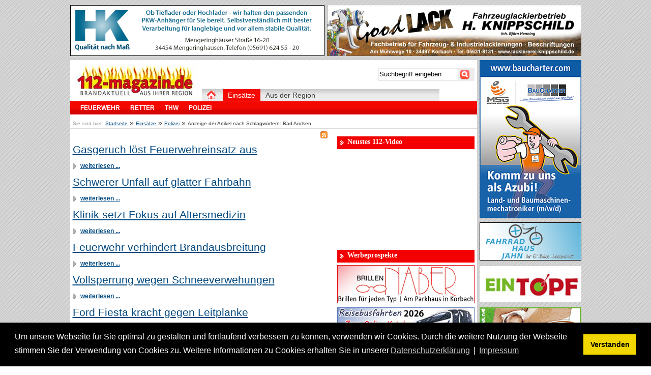

--- FILE ---
content_type: text/html; charset=utf-8
request_url: https://112-magazin.de/waldeck-frankenberg/kb-polizei/itemlist/tag/Bad%20Arolsen?start=0
body_size: 5515
content:

<!DOCTYPE html>
<html prefix="og: http://ogp.me/ns#" xmlns="http://www.w3.org/1999/xhtml" xml:lang="de-de" lang="de-de"  dir="ltr">
<head>
<base href="https://112-magazin.de/waldeck-frankenberg/kb-polizei/itemlist/tag/Bad%20Arolsen" />
	<meta http-equiv="content-type" content="text/html; charset=utf-8" />
	<meta name="keywords" content="Blaulicht, Waldeck, Frankenberg, Brand, Unfall, Notarzt, Vekehr, Notruf, 112, Magazin, Fotos, Tod, Verbrechen" />
	<meta name="rights" content="All rights reserved by 112-magazin.de" />
	<meta property="og:url" content="https://112-magazin.de/waldeck-frankenberg/kb-polizei/itemlist/tag/Bad%20Arolsen?start=0" />
	<meta property="og:title" content="Anzeige der Artikel nach Schlagwörtern: Bad Arolsen" />
	<meta property="og:type" content="website" />
	<meta property="og:description" content="112-magazin berichtet über Blaulicht-Nachrichten aus Waldeck-Frankenberg und den Randbereichen der umgebenden Landkreisen." />
	<meta name="description" content="112-magazin berichtet über Blaulicht-Nachrichten aus Waldeck-Frankenberg und den Randbereichen der umgebenden Landkreisen." />
	<meta name="generator" content="Joomla! - Open Source Content Management" />
	<title>Anzeige der Artikel nach Schlagwörtern: Bad Arolsen</title>
	<link href="/waldeck-frankenberg/kb-polizei/itemlist/tag/Bad%20Arolsen?format=feed&amp;type=rss&amp;start=0" rel="alternate" type="application/rss+xml" title="RSS 2.0" />
	<link href="/waldeck-frankenberg/kb-polizei/itemlist/tag/Bad%20Arolsen?format=feed&amp;type=atom&amp;start=0" rel="alternate" type="application/atom+xml" title="Atom 1.0" />
	<link href="/templates/112-magazin/favicon.ico" rel="shortcut icon" type="image/vnd.microsoft.icon" />
	<link href="https://cdnjs.cloudflare.com/ajax/libs/simple-line-icons/2.4.1/css/simple-line-icons.min.css" rel="stylesheet" type="text/css" />
	<link href="/templates/112-magazin/css/k2.css?v=2.9.0" rel="stylesheet" type="text/css" />
	<link href="https://112-magazin.de/templates/112-magazin/html/mod_menu/css/superfish.css" rel="stylesheet" type="text/css" />
	<link href="https://112-magazin.de/templates/112-magazin/html/mod_menu/css/superfish-navbar.css" rel="stylesheet" type="text/css" />
	<link href="/media/plg_system_kickgdpr/css/cookieconsent.min.css?0cabacccce52e4026e0b5059a0bd569d" rel="stylesheet" type="text/css" />
	<script src="/media/jui/js/jquery.min.js?0cabacccce52e4026e0b5059a0bd569d" type="text/javascript"></script>
	<script src="/media/jui/js/jquery-noconflict.js?0cabacccce52e4026e0b5059a0bd569d" type="text/javascript"></script>
	<script src="/media/jui/js/jquery-migrate.min.js?0cabacccce52e4026e0b5059a0bd569d" type="text/javascript"></script>
	<script src="/media/k2/assets/js/k2.frontend.js?v=2.9.0&amp;sitepath=/" type="text/javascript"></script>
	<script src="https://112-magazin.de/templates/112-magazin/html/mod_menu/js/superfish.js" type="text/javascript"></script>
	<script src="/media/plg_system_kickgdpr/js/cookieconsent.min.js?0cabacccce52e4026e0b5059a0bd569d" type="text/javascript"></script>
	<script type="text/javascript">
// Start Cookie Alert
window.addEventListener("load", function(){
window.cookieconsent.initialise({
  "palette": {
    "popup": {
      "background": "#000000",
      "text": "#ffffff"
    },
    "button": {
      "background": "#f1d600",
      "text": "#000000",
    }
  },
  "theme": "block",
  "position": "bottom",
  "type": "info",
  "revokable": false,
  "revokeBtn": "<div class=\"cc-revoke {{classes}}\">Datenschutz</div>",
  "content": {
    "message": "Um unsere Webseite für Sie optimal zu gestalten und fortlaufend verbessern zu können, verwenden wir Cookies. Durch die weitere Nutzung der Webseite stimmen Sie der Verwendung von Cookies zu. Weitere Informationen zu Cookies erhalten Sie in unserer",
    "dismiss": "Verstanden",
    "allow": "Cookies zulassen",
    "deny": "Cookies ablehnen",
    "link": "Datenschutzerklärung",
    "imprint_link": "Impressum",
    "href": "https://112-magazin.de/statics/datenschutz.html",
  },
  "cookie": {
    "expiryDays": 30
  },
  "elements": {
    "messagelink": "<span id=\"cookieconsent:desc\" class=\"cc-message\">{{message}}<a aria-label=\"learn more about cookies\" role=\"button\" tabindex=\"0\" class=\"cc-link\" href=\"https://112-magazin.de/statics/datenschutz.html\" target=\"_blank\">{{link}}</a> | <a role=\"button\" tabindex=\"0\" class=\"cc-link\" href=\"https://112-magazin.de/statics/impressum.html\" target=\"_blank\">{{imprint_link}}</a></span>"
  },
  onInitialise: function (status) {
    handleCookies(status);
  },
  onStatusChange: function (status, chosenBefore) {
    handleCookies(status);
    setTimeout(function(){ location.reload(); }, 0);
  },
  onRevokeChoice: function () {
    handleCookies(status);
  }
})});
// End Cookie Alert
function handleCookies(status){






}

// Init handleCookies if the user doesn't choose any options
if (document.cookie.split(';').filter(function(item) {
    return item.indexOf('cookieconsent_status=') >= 0
}).length == 0) {
  handleCookies('notset');
};
	</script>

<link rel="stylesheet" href="/templates/system/css/system.css" type="text/css" />
<link rel="stylesheet" href="/templates/system/css/general.css" type="text/css" />
<link rel="stylesheet" href="/templates/112-magazin/css/112-magazin.css" type="text/css" />

<!--<link rel="stylesheet" href="/templates/112-magazin/css/bootstrap.css" type="text/css" />-->
<link rel="stylesheet" href="/templates/112-magazin/css/popup.css" type="text/css" />
<script type="text/javascript" src="/templates/112-magazin/js/popup.js"></script>
	
<script type="text/javascript">
function popup (url) {
 fenster = window.open(url, "fenster1", "width=800,height=600,status=yes,scrollbars=yes,resizable=yes");
 fenster.focus();
}
</script>
	
</head>
<body>
  	
  <div id="wrapper_out">
    <div id="banner_top">
      <div class="banner_oben_links"><div class="bannergroup">

	<div class="banneritem">
																																																																			<a
							href="/component/banners/click/36" target="_blank" rel="noopener noreferrer"
							title="HK Mengeringhausen">
							<img
								src="https://112-magazin.de/images/stories/anzeigen_unter_text/1475.jpg"
								alt="HK Mengeringhausen"
								 width="500"								 height="100"							/>
						</a>
																<div class="clr"></div>
	</div>

</div>
 </div>
      <div class="banner_oben_rechts"><div class="bannergroup">

	<div class="banneritem">
																																																																			<a
							href="/component/banners/click/17" target="_blank" rel="noopener noreferrer"
							title="Lackiererei Knippschild">
							<img
								src="https://112-magazin.de/images/banners/1190.jpg"
								alt="Lackiererei Knippschild"
																							/>
						</a>
																<div class="clr"></div>
	</div>

</div>
 </div>
    </div>

    <div id="wrapper">
      <div id="header">
        <div class="logo_wrap">
			<a href="/index.php"><img class="logo" alt="112-magazin - Brandaktuell aus Ihrer Region" src="/templates/112-magazin/images/logo.jpg" /></a>
		</div>
        <div class="trenner"></div>
        <br/>
        <div class="search">
          
<div id="k2ModuleBox103" class="k2SearchBlock search">
  <form action="/waldeck-frankenberg/kb-polizei/itemlist/search" method="get">
    
    <input name="searchword" maxlength="50" alt="Suche" class="inputboxsearch" type="text" size="" value="Suchbegriff eingeben" onblur="if(this.value=='') this.value='Suchbegriff eingeben';" onfocus="if(this.value=='Suchbegriff eingeben') this.value='';" />

            <input type="submit" value="&nbsp;&nbsp;&nbsp;" class="buttonsearch" onclick="this.form.searchword.focus();"/>
          </form>
</div>
        </div>
      </div>

      <div id="main_menu">
        <a href="/index.php"><img class="home_link" src="/templates/112-magazin/images/home_icon.png" alt="Startseite"></img></a>
        
<ul class="menu sf-menu sf-navbar sf-js-enabled">
	<li id="current" class="parent item2 sf-breadcrumb sfHover">
		<a href="https://112-magazin.de/"><span>Einsätze</span></a>
		<ul style="display: block; visibility: visible;">
			<li class="first-child item3"><a href="/waldeck-frankenberg/kb-feuerwehr"><span>Feuerwehr</span></a></li>
			<li class="item166"><a href="/waldeck-frankenberg/kb-retter"><span>Retter</span></a></li>
			<li class="item167"><a href="/waldeck-frankenberg/kb-thw"><span>THW</span></a></li>
			<li class="item175"><a href="/waldeck-frankenberg/kb-polizei"><span>Polizei</span></a></li>
			<!--<li class="last-child item153"><a href="/waldeck-frankenberg/verkehr"><span>Verkehr</span></a></li>-->
		</ul>
	</li>
	<li class="parent item10">
		<a href="/aus-der-region"><span>Aus der Region</span></a>
		<ul style="display: none; visibility: hidden;">
			<li class="first-child item180"><a href="/aus-der-region/polizei"><span>Polizei</span></a></li>
			<li class="item179"><a href="/aus-der-region/feuerwehr"><span>Feuerwehr</span></a></li>
			<li class="last-child item182"><a href="/aus-der-region/retter"><span>Retter</span></a></li>
		</ul>
	</li>
	<!--<li class="parent item185">
		<a href="/service/stellenanzeigen"><span>Service</span></a>
		<ul style="display: none; visibility: hidden;">
			<li class="last-child first-child item186"><a href="/service/stellenanzeigen"><span>Stellenanzeigen</span></a></li>
		</ul>
	</li>-->
</ul><ul class="nav menucustom_mainmenu mod-list">
</ul>

      </div>

      <div id="slide">
        
      </div>

      <div id="breadcrumbs">
<div id="k2ModuleBox104" class="k2BreadcrumbsBlock">
    <span class="bcTitle">Sie sind hier:</span><a href="https://112-magazin.de/">Startseite</a><span class="bcSeparator">&raquo;</span><a href="/itemlist">Einsätze</a><span class="bcSeparator">&raquo;</span><a href="/waldeck-frankenberg/kb-polizei">Polizei</a><span class="bcSeparator">&raquo;</span>Anzeige der Artikel nach Schlagwörtern: Bad Arolsen</div>
</div>

      <div id="content_left">
        
        
<!-- Start K2 Tag Layout -->
<div id="k2Container" class="tagView">

	
		<!-- RSS feed icon -->
	<div class="k2FeedIcon">
		<a href="/waldeck-frankenberg/kb-polizei/itemlist/tag/Bad%20Arolsen?format=feed&amp;start=0" title="Diesen RSS-Feed abonnieren">
			<span>Diesen RSS-Feed abonnieren</span>
		</a>
		<div class="clr"></div>
	</div>
	
		<div class="tagItemList">
		
		<!-- Start K2 Item Layout -->
		<div class="tagItemView">

			<div class="tagItemHeader">
				
			  			  <!-- Item title -->
			  <h2 class="tagItemTitle">
			  						<a href="/waldeck-frankenberg/kb-feuerwehr/item/40405-gasgeruch-loest-feuerwehreinsatz-aus">
			  		Gasgeruch löst Feuerwehreinsatz aus			  	</a>
			  				  </h2>
			  		  </div>

		  <div class="tagItemBody">
			  
			  
			  <div class="clr"></div>
		  </div>

		  <div class="clr"></div>

		  
			
						<!-- Item "read more..." link -->
			<div class="tagItemReadMore">
				<a class="k2ReadMore" href="/waldeck-frankenberg/kb-feuerwehr/item/40405-gasgeruch-loest-feuerwehreinsatz-aus">
					weiterlesen ...				</a>
			</div>
			
			<div class="clr"></div>
		</div>
		<!-- End K2 Item Layout -->

		
		<!-- Start K2 Item Layout -->
		<div class="tagItemView">

			<div class="tagItemHeader">
				
			  			  <!-- Item title -->
			  <h2 class="tagItemTitle">
			  						<a href="/waldeck-frankenberg/kb-retter/item/40387-schwerer-unfall-auf-glatter-fahrbahn">
			  		Schwerer Unfall auf glatter Fahrbahn			  	</a>
			  				  </h2>
			  		  </div>

		  <div class="tagItemBody">
			  
			  
			  <div class="clr"></div>
		  </div>

		  <div class="clr"></div>

		  
			
						<!-- Item "read more..." link -->
			<div class="tagItemReadMore">
				<a class="k2ReadMore" href="/waldeck-frankenberg/kb-retter/item/40387-schwerer-unfall-auf-glatter-fahrbahn">
					weiterlesen ...				</a>
			</div>
			
			<div class="clr"></div>
		</div>
		<!-- End K2 Item Layout -->

		
		<!-- Start K2 Item Layout -->
		<div class="tagItemView">

			<div class="tagItemHeader">
				
			  			  <!-- Item title -->
			  <h2 class="tagItemTitle">
			  						<a href="/waldeck-frankenberg/kb-retter/item/40358-klinik-setzt-fokus-auf-altersmedizin">
			  		Klinik setzt Fokus auf Altersmedizin			  	</a>
			  				  </h2>
			  		  </div>

		  <div class="tagItemBody">
			  
			  
			  <div class="clr"></div>
		  </div>

		  <div class="clr"></div>

		  
			
						<!-- Item "read more..." link -->
			<div class="tagItemReadMore">
				<a class="k2ReadMore" href="/waldeck-frankenberg/kb-retter/item/40358-klinik-setzt-fokus-auf-altersmedizin">
					weiterlesen ...				</a>
			</div>
			
			<div class="clr"></div>
		</div>
		<!-- End K2 Item Layout -->

		
		<!-- Start K2 Item Layout -->
		<div class="tagItemView">

			<div class="tagItemHeader">
				
			  			  <!-- Item title -->
			  <h2 class="tagItemTitle">
			  						<a href="/waldeck-frankenberg/kb-feuerwehr/item/40337-feuerwehr-verhindert-brandausbreitung">
			  		Feuerwehr verhindert Brandausbreitung			  	</a>
			  				  </h2>
			  		  </div>

		  <div class="tagItemBody">
			  
			  
			  <div class="clr"></div>
		  </div>

		  <div class="clr"></div>

		  
			
						<!-- Item "read more..." link -->
			<div class="tagItemReadMore">
				<a class="k2ReadMore" href="/waldeck-frankenberg/kb-feuerwehr/item/40337-feuerwehr-verhindert-brandausbreitung">
					weiterlesen ...				</a>
			</div>
			
			<div class="clr"></div>
		</div>
		<!-- End K2 Item Layout -->

		
		<!-- Start K2 Item Layout -->
		<div class="tagItemView">

			<div class="tagItemHeader">
				
			  			  <!-- Item title -->
			  <h2 class="tagItemTitle">
			  						<a href="/waldeck-frankenberg/kb-polizei/item/40318-vollsperrung-wegen-schneeverwehungen">
			  		Vollsperrung wegen Schneeverwehungen			  	</a>
			  				  </h2>
			  		  </div>

		  <div class="tagItemBody">
			  
			  
			  <div class="clr"></div>
		  </div>

		  <div class="clr"></div>

		  
			
						<!-- Item "read more..." link -->
			<div class="tagItemReadMore">
				<a class="k2ReadMore" href="/waldeck-frankenberg/kb-polizei/item/40318-vollsperrung-wegen-schneeverwehungen">
					weiterlesen ...				</a>
			</div>
			
			<div class="clr"></div>
		</div>
		<!-- End K2 Item Layout -->

		
		<!-- Start K2 Item Layout -->
		<div class="tagItemView">

			<div class="tagItemHeader">
				
			  			  <!-- Item title -->
			  <h2 class="tagItemTitle">
			  						<a href="/waldeck-frankenberg/kb-polizei/item/40298-ford-fiesta-kracht-gegen-leitplanke">
			  		Ford Fiesta kracht gegen Leitplanke			  	</a>
			  				  </h2>
			  		  </div>

		  <div class="tagItemBody">
			  
			  
			  <div class="clr"></div>
		  </div>

		  <div class="clr"></div>

		  
			
						<!-- Item "read more..." link -->
			<div class="tagItemReadMore">
				<a class="k2ReadMore" href="/waldeck-frankenberg/kb-polizei/item/40298-ford-fiesta-kracht-gegen-leitplanke">
					weiterlesen ...				</a>
			</div>
			
			<div class="clr"></div>
		</div>
		<!-- End K2 Item Layout -->

		
		<!-- Start K2 Item Layout -->
		<div class="tagItemView">

			<div class="tagItemHeader">
				
			  			  <!-- Item title -->
			  <h2 class="tagItemTitle">
			  						<a href="/waldeck-frankenberg/kb-polizei/item/40292-peugeot-mit-originalschluessel-gestohlen">
			  		Peugeot mit Originalschlüssel gestohlen			  	</a>
			  				  </h2>
			  		  </div>

		  <div class="tagItemBody">
			  
			  
			  <div class="clr"></div>
		  </div>

		  <div class="clr"></div>

		  
			
						<!-- Item "read more..." link -->
			<div class="tagItemReadMore">
				<a class="k2ReadMore" href="/waldeck-frankenberg/kb-polizei/item/40292-peugeot-mit-originalschluessel-gestohlen">
					weiterlesen ...				</a>
			</div>
			
			<div class="clr"></div>
		</div>
		<!-- End K2 Item Layout -->

		
		<!-- Start K2 Item Layout -->
		<div class="tagItemView">

			<div class="tagItemHeader">
				
			  			  <!-- Item title -->
			  <h2 class="tagItemTitle">
			  						<a href="/waldeck-frankenberg/kb-polizei/item/40253-audi-liegt-auf-dach-fahrer-verschwunden">
			  		Audi liegt auf Dach: Fahrer verschwunden			  	</a>
			  				  </h2>
			  		  </div>

		  <div class="tagItemBody">
			  
			  
			  <div class="clr"></div>
		  </div>

		  <div class="clr"></div>

		  
			
						<!-- Item "read more..." link -->
			<div class="tagItemReadMore">
				<a class="k2ReadMore" href="/waldeck-frankenberg/kb-polizei/item/40253-audi-liegt-auf-dach-fahrer-verschwunden">
					weiterlesen ...				</a>
			</div>
			
			<div class="clr"></div>
		</div>
		<!-- End K2 Item Layout -->

		
		<!-- Start K2 Item Layout -->
		<div class="tagItemView">

			<div class="tagItemHeader">
				
			  			  <!-- Item title -->
			  <h2 class="tagItemTitle">
			  						<a href="/waldeck-frankenberg/kb-polizei/item/40248-unfallflucht-nach-kollision-mit-telefonmast">
			  		Unfallflucht nach Kollision mit Telefonmast			  	</a>
			  				  </h2>
			  		  </div>

		  <div class="tagItemBody">
			  
			  
			  <div class="clr"></div>
		  </div>

		  <div class="clr"></div>

		  
			
						<!-- Item "read more..." link -->
			<div class="tagItemReadMore">
				<a class="k2ReadMore" href="/waldeck-frankenberg/kb-polizei/item/40248-unfallflucht-nach-kollision-mit-telefonmast">
					weiterlesen ...				</a>
			</div>
			
			<div class="clr"></div>
		</div>
		<!-- End K2 Item Layout -->

		
		<!-- Start K2 Item Layout -->
		<div class="tagItemView">

			<div class="tagItemHeader">
				
			  			  <!-- Item title -->
			  <h2 class="tagItemTitle">
			  						<a href="/waldeck-frankenberg/kb-polizei/item/40220-jugendliche-am-bein-verletzt-blauer-pkw-fluechtet">
			  		Jugendliche am Bein verletzt: Blauer Pkw flüchtet			  	</a>
			  				  </h2>
			  		  </div>

		  <div class="tagItemBody">
			  
			  
			  <div class="clr"></div>
		  </div>

		  <div class="clr"></div>

		  
			
						<!-- Item "read more..." link -->
			<div class="tagItemReadMore">
				<a class="k2ReadMore" href="/waldeck-frankenberg/kb-polizei/item/40220-jugendliche-am-bein-verletzt-blauer-pkw-fluechtet">
					weiterlesen ...				</a>
			</div>
			
			<div class="clr"></div>
		</div>
		<!-- End K2 Item Layout -->

			</div>

	<!-- Pagination -->
		<div class="k2Pagination">
		<span class="pagination"><span>&laquo;</span><span>Start</span><span>Zurück</span><span>1</span><a href="/waldeck-frankenberg/kb-polizei/itemlist/tag/Bad%20Arolsen?start=10" title="2">2</a><a href="/waldeck-frankenberg/kb-polizei/itemlist/tag/Bad%20Arolsen?start=20" title="3">3</a><a href="/waldeck-frankenberg/kb-polizei/itemlist/tag/Bad%20Arolsen?start=30" title="4">4</a><a href="/waldeck-frankenberg/kb-polizei/itemlist/tag/Bad%20Arolsen?start=40" title="5">5</a><a href="/waldeck-frankenberg/kb-polizei/itemlist/tag/Bad%20Arolsen?start=50" title="6">6</a><a href="/waldeck-frankenberg/kb-polizei/itemlist/tag/Bad%20Arolsen?start=60" title="7">7</a><a href="/waldeck-frankenberg/kb-polizei/itemlist/tag/Bad%20Arolsen?start=70" title="8">8</a><a href="/waldeck-frankenberg/kb-polizei/itemlist/tag/Bad%20Arolsen?start=80" title="9">9</a><a href="/waldeck-frankenberg/kb-polizei/itemlist/tag/Bad%20Arolsen?start=90" title="10">10</a><a href="/waldeck-frankenberg/kb-polizei/itemlist/tag/Bad%20Arolsen?start=10" title="Weiter">Weiter</a><a href="/waldeck-frankenberg/kb-polizei/itemlist/tag/Bad%20Arolsen?start=2050" title="Ende">Ende</a><span>&raquo;</span></span>		<div class="clr"></div>
		Seite 1 von 206	</div>
	
	
</div>
<!-- End K2 Tag Layout -->

<!-- JoomlaWorks "K2" (v2.9.0) | Learn more about K2 at http://getk2.org -->


      </div>
      <div id="content_right">
        
        
        		<div class="moduletable">
							<h3>Neustes 112-Video</h3>
						
	<div class="sp_simple_youtube " data-width="270" data-height="180">
					<iframe title="Simple youtube module by JoomShaper.com" id="sp-simple-youtube123" src="https://www.youtube.com/embed/zvFhTn2HJCM?rel=0&amp;showinfo=0" width="270" height="180" frameborder="0" allowfullscreen></iframe>
			</div>

		</div>
			<div class="moduletable">
							<h3>Werbeprospekte</h3>
						

<div class="custom"  >
	<div><a title="Brillen Naber Korbach" href="https://brillen-naber.de/" target="_blank" rel="noopener noreferrer"><img src="/images/banners/prospect/49.jpg" alt="" /></a></div>
<div><a title="Grebe Katalog 2026" href="https://pageflip.112-magazin.de/grebe/" target="_blank" rel="noopener noreferrer"> <img src="/images/banners/prospect/grebe2026.jpg" width="270" height="75" /></a></div></div>
		</div>
	
        
                <div class="anzeige_frame">
                <div class="anzeige">Anzeige</div>

                    <div class="module_content_menu">

                    <div class="bannergroup">

	<div class="banneritem">
																																																																			<a
							href="/component/banners/click/13" target="_blank" rel="noopener noreferrer"
							title="Fleischerei Tent">
							<img
								src="https://112-magazin.de/images/banners/1226.jpg"
								alt="Fleischerei Tent"
																							/>
						</a>
																<div class="clr"></div>
	</div>

</div>
                </div>
                </div>

    
        
        

        
                <div class="anzeige_frame">
                <div class="anzeige">Anzeige</div>

                    <div class="module_content_menu">

                    <div class="bannergroup">

	<div class="banneritem">
																																																																			<a
							href="/component/banners/click/170" target="_blank" rel="noopener noreferrer"
							title="Autohaus Behlen Frankenberg">
							<img
								src="https://112-magazin.de/images/banners/behlen2024270.jpg"
								alt="Autohaus Behlen Frankenberg"
								 width="270"								 height="269"							/>
						</a>
																<div class="clr"></div>
	</div>

</div>
                </div>
                </div>

    


        

        
        
        
        
        		<div class="moduletable">
						<div class="bannergroup">

	<div class="banneritem">
																																																																			<a
							href="/component/banners/click/170" target="_blank" rel="noopener noreferrer"
							title="Autohaus Behlen Frankenberg">
							<img
								src="https://112-magazin.de/images/banners/behlen2024270.jpg"
								alt="Autohaus Behlen Frankenberg"
								 width="270"								 height="269"							/>
						</a>
																<div class="clr"></div>
	</div>
	<div class="banneritem">
																																																																			<a
							href="/component/banners/click/166" target="_blank" rel="noopener noreferrer"
							title="Ausbildung bei Pistorius">
							<img
								src="https://112-magazin.de/images/banners/pistorius270.jpg"
								alt="Ausbildung bei Pistorius"
								 width="270"								 height="400"							/>
						</a>
																<div class="clr"></div>
	</div>
	<div class="banneritem">
																																																																			<a
							href="/component/banners/click/249" target="_blank" rel="noopener noreferrer"
							title="LVM_Iske_2024">
							<img
								src="https://112-magazin.de/images/banners/LVM_Iske_2025.jpg"
								alt="LVM_Iske_2024"
								 width="270"								 height="320"							/>
						</a>
																<div class="clr"></div>
	</div>
	<div class="banneritem">
																																																		<img
						src="https://112-magazin.de/images/banners/gaebler2702.jpg"
						alt="Abschleppdienst Gäbler"
						 width="270"						 height="324"					/>
											<div class="clr"></div>
	</div>
	<div class="banneritem">
																																																																			<a
							href="/component/banners/click/146" target="_blank" rel="noopener noreferrer"
							title="Reifen Apel in Korbach">
							<img
								src="https://112-magazin.de/images/banners/apelneu2023.jpg"
								alt="Reifen Apel in Korbach"
								 width="270"								 height="381"							/>
						</a>
																<div class="clr"></div>
	</div>
	<div class="banneritem">
																																																																			<a
							href="/component/banners/click/268" target="_blank" rel="noopener noreferrer"
							title="Berufskraftfahrer Schwalli 9">
							<img
								src="https://112-magazin.de/images/banners/Stellenanzeige_Schwalli_09.jpg"
								alt="Berufskraftfahrer Schwalli 9"
								 width="270"								 height="438"							/>
						</a>
																<div class="clr"></div>
	</div>
	<div class="banneritem">
																																																																			<a
							href="/component/banners/click/270" target="_blank" rel="noopener noreferrer"
							title="Ausbildung 2026 Gerüstbau Kruckow">
							<img
								src="https://112-magazin.de/images/banners/Kruckow_270_2026.jpg"
								alt="Ausbildung 2026 Gerüstbau Kruckow"
								 width="270"								 height="355"							/>
						</a>
																<div class="clr"></div>
	</div>
	<div class="banneritem">
																																																																			<a
							href="/component/banners/click/284" target="_blank" rel="noopener noreferrer"
							title="Stellenangebote Stadt Waldeck">
							<img
								src="https://112-magazin.de/images/banners/Freibad_Freienhagen.jpg"
								alt="Stellenangebote Stadt Waldeck"
								 width="270"								 height="300"							/>
						</a>
																<div class="clr"></div>
	</div>
	<div class="banneritem">
																																																																			<a
							href="/component/banners/click/231" target="_blank" rel="noopener noreferrer"
							title="Schwalenstöcker Berufskraftfahrer 2025">
							<img
								src="https://112-magazin.de/images/banners/Anzeige__Berufskraftfahrer2025.jpg"
								alt="Schwalenstöcker Berufskraftfahrer 2025"
								 width="270"								 height="450"							/>
						</a>
																<div class="clr"></div>
	</div>
	<div class="banneritem">
																																																																			<a
							href="/component/banners/click/280" target="_blank" rel="noopener noreferrer"
							title="Ice Cubes Korbach">
							<img
								src="https://112-magazin.de/images/banners/270x400.jpg"
								alt="Ice Cubes Korbach"
								 width="270"								 height="400"							/>
						</a>
																<div class="clr"></div>
	</div>

</div>
		</div>
	
      </div>

      <div id="footer">
        <div class="menu_bottom">
          <ul class="nav menu mod-list">
<li class="item-132"><a href="/agb" >AGB</a></li><li class="item-133"><a href="/datenschutz" >Datenschutz</a></li><li class="item-129"><a href="/impressum" >Impressum</a></li><li class="item-148"><a href="/netikette" >Netikette</a></li></ul>

        </div>
      </div>

    </div>




    <div id="banner_right">
      <div class="bannergroup">

	<div class="banneritem">
																																																																			<a
							href="/component/banners/click/7" target="_blank" rel="noopener noreferrer"
							title="BauCharter Stellenanzeige">
							<img
								src="https://112-magazin.de/images/banners/1785.jpg"
								alt="BauCharter Stellenanzeige"
																							/>
						</a>
																<div class="clr"></div>
	</div>

</div>

      

<div class="custom"  >
	<p><a href="https://www.fahrradhaus-jaehn.de/" target="_blank" rel="noopener noreferrer"><img src="/images/banners/statisch/jaehn200x75fix.jpg" alt="" /></a></p>
<p><a href="https://www.facebook.com/EinTopfKB" target="_blank" rel="noopener noreferrer"><img src="/images/banners/statisch/eintopf_korbach.jpg" alt="" /></a></p>
<p><a href="https://shop.raiwa.net/Baustoffe/Korbach" target="_blank" rel="noopener noreferrer"><img src="/images/banners/statisch/raiffeisen_200x80_animiert_neu.gif" alt="" /></a></p>
<p><a href="https://www.landgasthof-sauer.de/index.php?id=186" target="_blank" rel="noopener noreferrer"><img src="/images/banners/statisch/sauer200x80.jpg" alt="" /></a></p>
<p><a href="https://metzger-angebote.de/" target="_blank" rel="noopener noreferrer"><img src="/images/banners/statisch/metzger_200x74.jpg" alt="" /></a></p></div>

      <div class="bannergroup">

	<div class="banneritem">
																																																																			<a
							href="/component/banners/click/281" target="_blank" rel="noopener noreferrer"
							title="Ice Cubes Korbach">
							<img
								src="https://112-magazin.de/images/banners/200x300.jpg"
								alt="Ice Cubes Korbach"
								 width="200"								 height="300"							/>
						</a>
																<div class="clr"></div>
	</div>
	<div class="banneritem">
																																																																			<a
							href="/component/banners/click/6" target="_blank" rel="noopener noreferrer"
							title="AVAS">
							<img
								src="https://112-magazin.de/images/banners/1334.jpg"
								alt="AVAS"
																							/>
						</a>
																<div class="clr"></div>
	</div>
	<div class="banneritem">
																																																																			<a
							href="/component/banners/click/296" target="_blank" rel="noopener noreferrer"
							title="Stellenanzeige auf 112-magazin.de">
							<img
								src="https://112-magazin.de/images/banners/Banner_Stellenanzeige.png"
								alt="Stellenanzeige auf 112-magazin.de"
								 width="200"								 height="300"							/>
						</a>
																<div class="clr"></div>
	</div>
	<div class="banneritem">
																																																																			<a
							href="/component/banners/click/24" target="_blank" rel="noopener noreferrer"
							title="Pflegezentrum Lichtenfels">
							<img
								src="https://112-magazin.de/images/banners/1422.jpg"
								alt="Pflegezentrum Lichtenfels"
																							/>
						</a>
																<div class="clr"></div>
	</div>

</div>
<div class="bannergroup">

	<div class="banneritem">
																																																																			<a
							href="/component/banners/click/24" target="_blank" rel="noopener noreferrer"
							title="Pflegezentrum Lichtenfels">
							<img
								src="https://112-magazin.de/images/banners/1422.jpg"
								alt="Pflegezentrum Lichtenfels"
																							/>
						</a>
																<div class="clr"></div>
	</div>

</div>

      <div class="bannergroup">

	<div class="banneritem">
																																																																			<a
							href="/component/banners/click/281" target="_blank" rel="noopener noreferrer"
							title="Ice Cubes Korbach">
							<img
								src="https://112-magazin.de/images/banners/200x300.jpg"
								alt="Ice Cubes Korbach"
								 width="200"								 height="300"							/>
						</a>
																<div class="clr"></div>
	</div>
	<div class="banneritem">
																																																																			<a
							href="/component/banners/click/258" target="_blank" rel="noopener noreferrer"
							title="Onyx_2025">
							<img
								src="https://112-magazin.de/images/banners/ONYX_2025.jpg"
								alt="Onyx_2025"
								 width="200"								 height="301"							/>
						</a>
																<div class="clr"></div>
	</div>
	<div class="banneritem">
																																																																			<a
							href="/component/banners/click/296" target="_blank" rel="noopener noreferrer"
							title="Stellenanzeige auf 112-magazin.de">
							<img
								src="https://112-magazin.de/images/banners/Banner_Stellenanzeige.png"
								alt="Stellenanzeige auf 112-magazin.de"
								 width="200"								 height="300"							/>
						</a>
																<div class="clr"></div>
	</div>
	<div class="banneritem">
																																																																			<a
							href="/component/banners/click/295" target="_blank" rel="noopener noreferrer"
							title="Landhaus Bärenmühle ">
							<img
								src="https://112-magazin.de/images/banners/Maison_Martron.png"
								alt="Landhaus Bärenmühle "
								 width="200"								 height="300"							/>
						</a>
																<div class="clr"></div>
	</div>
	<div class="banneritem">
																																																																			<a
							href="/component/banners/click/7" target="_blank" rel="noopener noreferrer"
							title="BauCharter Stellenanzeige">
							<img
								src="https://112-magazin.de/images/banners/1785.jpg"
								alt="BauCharter Stellenanzeige"
																							/>
						</a>
																<div class="clr"></div>
	</div>

</div>

      
      
      
      
      
      
      
      

    </div>

  </div>
   
</body>
</html>